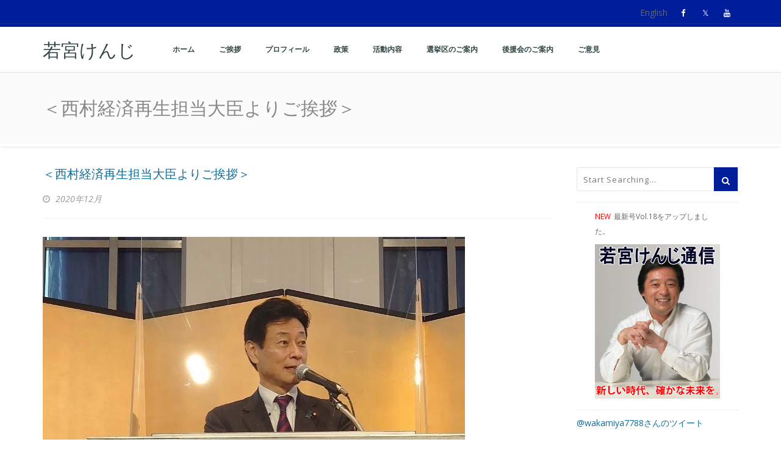

--- FILE ---
content_type: text/css
request_url: https://k-wakamiya.com/wp-content/themes/kyma/css/responsive.css?date=202010261656
body_size: 15670
content:
/*-------------------------------------------------------------
                   Pricing Table Responsive
-------------------------------------------------------------*/
@media only screen and (min-width: 1500px) {
    .hm-full-width .hm-pricing-list > li {
        padding: 2.5em 0;
    }
}

@media only screen and (min-width: 768px) {
    .hm-header {
        height: 160px;
        line-height: 280px;
    }

    .hm-header h1 {
        font-size: 3.6rem;
        font-weight: 300;
    }

    .hm-pricing-container {
        margin: 0 auto;
    }

    .hm-pricing-container.hm-full-width {
        width: 100%;
        max-width: none;
    }

    .hm-pricing-container.hm-full-width .hm-select {
        background: #323C47;
    }

    .hm-pricing-container.hm-full-width .hm-popular .hm-select {
        background: #323C47;
    }

    .hm-pricing-list {
        margin: 0;
    }

    .hm-pricing-list > li {
        margin-bottom: 0px;
        width: 33.3333333333%;
        float: left;
    }

    .hm-pricing-list > li::after {
        display: none;
    }

    .hm-pricing-list > li.hm-popular {
        box-shadow: inset 0 0 0 3px #e74c3c;
    }

    .hm-pricing-list > li.hm-popular::before {
        display: none;
    }

    .hm-pricing-list:after {
        content: "";
        display: table;
        clear: both;
    }

    .hm-pricing-container:not(.hm-full-width):not(.hm-has-margins) {
        margin-top: 60px;
    }

    .hm-pricing-container:not(.hm-full-width):not(.hm-has-margins) .hm-pricing-list > li.hm-popular {
        margin: -1.2em 0 0;
    }

    .hm-pricing-container:not(.hm-full-width):not(.hm-has-margins) .hm-pricing-list > li.hm-popular .hm-pricing-header {
        padding: 2.5em 0.9em 2.2em;
    }

    .hm-pricing-container:not(.hm-full-width):not(.hm-has-margins) .hm-pricing-list > li.hm-popular .hm-pricing-footer {
        padding-bottom: 3.1em;
    }

    .hm-has-margins .hm-pricing-list > li, .hm-has-margins .hm-pricing-list > li.hm-popular {
        box-shadow: none;
    }

    .content_section:not(.white_section) .hm-has-margins .hm-pricing-list > li.hm-popular {
        border: 1px solid #e4e4e4;
    }

    .hm-secondary-theme .hm-pricing-list > li {
        background: #1B222A;
    }

    .hm-secondary-theme .hm-pricing-list > li > header {
        background: rgba(0, 0, 0, 0.2);
    }

    .hm-secondary-theme .hm-pricing-list > li.hm-popular {
        background: #161D24;
        box-shadow: 0 0 0 3px #e74c3c inset;
    }

    .hm-secondary-theme .hm-pricing-header {
        color: #FFFFFF;
    }

    .hm-secondary-theme .hm-pricing-features li {
        color: #FFFFFF;
    }

    .hm-secondary-theme .hm-pricing-features li:nth-of-type(2n+1) {
        background: transparent;
    }

    .hm-secondary-theme .hm-popular .hm-select {
        background: #1ccdca;
    }

    .hm-pricing-list:nth-of-type(1)::before {
        display: none;
    }

    .hm-has-margins .hm-pricing-list > li {
        width: 32.3333333333%;
        float: left;
        margin-right: 1.5%;
        border-radius: 4px 4px 6px 6px;
    }

    .hm-has-margins .hm-pricing-list > li:last-of-type {
        margin-right: 0;
    }

    .hm-has-margins .hm-pricing-list > li::before {
        display: none;
    }

    .hm-has-margins .hm-pricing-footer {
        padding-bottom: 0;
    }

    .hm-has-margins .hm-select {
        display: block;
        padding: 1.1em 0;
        border-radius: 0 0 4px 4px;
    }

    .hm-popular .hm-pricing-wrapper > li::before {
        display: none;
    }

    .hm-popular .hm-pricing-header {
        color: #e74c3c;
        background: transparent;
    }

    .hm-popular .hm-pricing-features li {
        margin: 0 3px;
    }

    .hm-popular .hm-select {
        background: #273232;
    }

    .hm-pricing-header {
        height: auto;
        padding: 1.9em 0.9em 1.6em;
        pointer-events: auto;
        text-align: center;
        color: #324545;
        background: transparent;
    }

    .hm-pricing-header h2 {
        font-size: 1.8rem;
        letter-spacing: 2px;
    }

    .hm-value {
        font-size: 7rem;
        font-weight: 500;
    }

    .hm-currency, .hm-duration {
        color: rgba(23, 61, 80, 0.4);
    }

    .hm-popular .hm-currency, .hm-popular .hm-duration {
        color: #e74c3c;
    }

    .hm-secondary-theme .hm-currency, .hm-secondary-theme .hm-duration {
        color: #777;
    }

    .hm-secondary-theme .hm-popular .hm-currency, .hm-secondary-theme .hm-popular .hm-duration {
        color: #777;
    }

    .hm-currency {
        display: inline-block;
        margin-top: 10px;
        vertical-align: top;
        font-size: 2rem;
        font-weight: 700;
    }

    .hm-duration {
        font-size: 1.4rem;
    }

    .hm-pricing-body {
        overflow-x: visible;
    }

    .hm-pricing-features {
        width: auto;
    }

    .hm-pricing-features li {
        float: none;
        width: auto;
        padding: 1em;
    }

    .hm-pricing-features li:nth-of-type(2n+1) {
        background: rgba(23, 61, 80, 0.06);
    }

    .hm-pricing-features em {
        display: inline-block;
        margin-bottom: 0;
        font-style: normal;
    }

    .hm-has-margins .hm-popular .hm-pricing-features li, .hm-secondary-theme .hm-popular .hm-pricing-features li {
        margin: 0;
    }

    .hm-pricing-footer {
        position: relative;
        height: auto;
        padding: 1.8em 0;
        text-align: center;
    }

    .hm-pricing-footer::after {
        display: none;
    }

    .hm-select {
        position: static;
        display: inline-block;
        height: auto;
        padding: 1.1em 3em;
        color: #FFFFFF;
        border-radius: 2px;
        background: #1ccdca;
        font-size: 1.4rem;
        text-indent: 0;
        text-transform: uppercase;
        letter-spacing: 1px;
    }

    .no-touch .hm-select:hover {
        background: #273232;
        color: #fff;
    }

    .no-touch .hm-secondary-theme .hm-pricing-list > li .hm-select:hover {
        background: #1ccdca;
        color: #fff;
    }

    .no-touch .hm-secondary-theme .hm-popular .hm-select:hover {
        background: #18C4C1;
    }

    .no-touch .hm-popular .hm-select:hover {
        background: #1ccdca;
        color: #fff;
    }

    .hm-pricing-list > li.hm-popular + li::before {
        display: none;
    }
}

@media screen and (max-width: 32em) {
    .wobbly_slide h1, .wobbly_slide blockquote {
        font-size: 2em;
    }
}

/*-----------------------------------------------------------------[ Sliders Responsive ]-------*/
@media screen and (min-aspect-ratio: 1280/850) {
    .boxgallery .bg-img img {
        width: 200%;
        height: auto;
        display: block;
        max-width: 200%;
    }
}

@media only screen and (max-width: 1200px) {
    .boxgallery_con {
        min-height: 520px;
    }
}

@media only screen and (max-width: 1024px) {
    .boxgallery_con {
        min-height: 389px;
    }
}

@media only screen and (max-width: 768px) {
    .boxgallery_con {
        min-height: 450px;
    }

    .four_boxes_title {
        font-size: 18px;
    }

    .boxgallery_desc {
        width: 100%;
    }

    .four_boxes_desc {
        font-size: 20px;
        line-height: 1.3;
        padding-top: 10px;
    }

    .boxgallery_desc .four_boxes_block {
        padding: 25px 20px 20px;
    }

    .bogo-language-switcher > li > a {
        color: #001d9a;
    }

    .message-item {
        max-width: 200px;
    }

    .sm-show {
        display: inline;
    }

    .sm-hidden {
        display: none;
    }

    h3.title {
        padding: 0 12px;
    }

    .media-list-column {
        flex-direction: column;
    }

    .media-list-detail-button  {
        height: 20px;
    }

    .media-date {
        margin-bottom: 4px;
    }
}

@media only screen and (max-width: 480px) {
    .boxgallery_con {
        min-height: 350px;
    }

    .four_boxes_title {
        font-size: 15px;
        width: 90%;
    }

    .four_boxes_desc {
        font-size: 17px;
        line-height: 1.2;
        padding-top: 8px;
    }

    .boxgallery_desc .four_boxes_block {
        border-radius: 30px;
        -webkit-border-radius: 30px;
        -moz-border-radius: 30px;
        -o-border-radius: 30px;
        padding: 25px 15px 18px;
    }

    .hidden-phone {
        display: none;
    }

    .profile-name-kana {
        font-size: 1.8rem;
    }

    .message-item {
        max-width: 180px;
    }
}

@media screen and (max-width: 380px) {
    .boxgallery > nav span {
        width: 50px;
        height: 50px;
    }

    .profile-name {
        font-size: 2.8rem;
    }
    .profile-name-kana {
        font-size: 1.6rem;
    }
}

@media only screen and (max-width: 320px) {
    .four_boxes_title {
        font-size: 14px;
        padding: 12px 10px;
        width: 90%;
    }

    .four_boxes_desc {
        font-size: 14px;
    }

    .boxgallery_con {
        min-height: 250px;
    }

    .profile-name {
        font-size: 2.8rem;
    }
    .profile-name-kana {
        font-size: 1.4rem;
    }

}

/*------------*/
@media only screen and (max-width: 768px) {
    .normal_text_slider.client_say_slider .owl-next {
        right: 0;
    }

    .normal_text_slider.client_say_slider .owl-prev {
        left: 0;
    }
}

@media only screen and (max-width: 320px) {
    .shop_slider .owl-next {
        right: 0;
    }

    .shop_slider .owl-prev {
        left: 0;
    }
}

@media only screen and (max-width: 1024px) {
    .flex_in1 {
        font-size: 22px;
        margin-bottom: 10px;
    }

    .flex_in2 {
        font-size: 45px;
        line-height: 45px;
    }

    .flex_in3 {
        font-size: 30px;
        margin-bottom: 20px;
    }

    .flex_in_flex .flex-control-nav {
        top: -23px;
    }

    .bordered_btn_white {
        font-size: 14px;
        padding: 12px 15px;
    }
}

@media only screen and (max-width: 768px) {
    .flex_in_flex.flexslider {
        border-radius: 0;
        -moz-border-radius: 0;
        -webkit-border-radius: 0;
        -o-border-radius: 0;
        height: 100%;
        width: 100%;
    }

    .flex_in1 {
        font-size: 19px;
        margin-bottom: 7px;
    }

    .flex_in2 {
        font-size: 35px;
        line-height: 45px;
    }

    .flex_in3 {
        font-size: 25px;
        margin-bottom: 15px;
    }

    .flex_in_flex .flex-control-nav {
        top: 10px;
    }

    .bordered_btn_white {
        font-size: 14px;
        padding: 12px 15px;
    }

    .flex_style1 #flex_thumbs {
        padding: 0 40px;
        -moz-transform: translateX(0%) translateY(100%);
        -webkit-transform: translateX(0%) translateY(100%);
        -ms-transform: translateX(0%) translateY(100%);
        -o-transform: translateX(0%) translateY(100%);
        transform: translateX(0%) translateY(100%);
        width: 100%;
        margin-bottom: -9px;
    }

    .flex_style1 #flex_thumbs .flex_next, .flex_style1 #flex_thumbs .flex_previous {

        width: 31px;
    }

    .flex_style1 #flex_thumbs .flex_previous {
        left: 9px;
    }

    .flex_style1 #flex_thumbs .flex_next {
        right: 9px;
    }
}

@media only screen and (max-width: 480px) {
    .flex_in_flex.flexslider {
        padding: 23px 15px;
    }

    .flex_in_flex .flex-control-nav {
        top: 5px;
    }

    .flex_in1 {
        font-size: 15px;
        margin-bottom: 2px;
    }

    .flex_in2 {
        font-size: 22px;
        line-height: 29px;
    }

    .flex_in3 {
        font-size: 17px;
        margin-bottom: 9px;
    }

    .bordered_btn_white {
        border-width: 1px;
        font-size: 12px;
        padding: 6px 9px;
    }

    .flex_style1 #flex_carousel .flex_next, .flex_style1 #flex_carousel .flex_previous {
        height: 40px;
        width: 40px;
    }

    .flex_style1 #flex_carousel .flex_next {
        right: 8px;
    }

    .flex_style1 #flex_carousel .flex_previous {
        left: 8px;
    }

    .flex_style1 #flex_carousel .flex_next span span::before, .flex_style1 #flex_carousel .flex_previous span span::before {
        height: 4px;
        top: 4px;
        width: 4px;
    }

    .flex_style1 #flex_carousel .flex_next span span::before {
        left: -4px;
    }

    .flex_style1 #flex_carousel .flex_next span span::after {
        left: -4px;
    }

    .flex_style1 #flex_carousel .flex_next span span::after, .flex_style1 #flex_carousel .flex_previous span span::after {
        height: 4px;
        top: -4px;
        width: 4px;
    }

    .flex_style1 #flex_carousel .flex_next span span, .flex_style1 #flex_carousel .flex_previous span span {
        height: 4px;
        width: 4px;
    }

    .flex-control-paging li a {
        height: 9px;
        width: 9px;
    }

    .flex-control-nav li {
        margin: 0 3px;
    }
}

@media only screen and (max-width: 320px) {
    .flex_in_flex.flexslider {
        padding: 20px 0px;
    }

    .flex_in1 {
        font-size: 13px;
        margin-bottom: 0px;
    }

    .flex_in2 {
        font-size: 18px;
        line-height: 25px;
    }

    .flex_in3 {
        font-size: 14px;
        margin-bottom: 0px;
    }

    .bordered_btn_white {
        border: none;
        font-size: 10px;
        padding: 4px 6px;
    }

    .flex-control-paging li a {
        height: 7px;
        width: 7px;
    }

    .flex_in_flex .flex-control-nav {
        top: 0px;
    }
}

@media only screen and (max-width: 1024px) {
    .owl_text_a > span {
        font-size: 14px;
        padding: 12px 50px 11px 17px;
    }

    .owl_text_a a {
        font-size: 22px;
        line-height: 45px;
        padding: 0 3px;
    }

    .owl_text_b > span {
        font-size: 24px;
        padding: 12px 16px;
    }

    .owl_text_c > span {
        font-size: 17px;
        line-height: 26px;
        padding: 9px 16px;
    }

    #kyma_owl_slider .btn_a {
        margin: 35px 0 0;
    }

    .wobbly_desc {
        font-size: 150%;
        max-width: 600px;
    }
}

@media only screen and (max-width: 768px) {
    .wobbly_desc {
        font-size: 130%;
        max-width: 500px;
    }

    .bordered_btn_white {
        font-size: 13px;
        padding: 10px 13px;
    }

    .normal_text_slider:not(.client_say_slider) {
        padding: 0 15px;
    }

    .normal_text_slider .owl-next {
        right: 15px;
        top: 0;
    }

    .normal_text_slider .owl-prev {
        left: -15px;
        top: 0;
    }

    .normal_text_slider .owl-buttons {
        top: -40px;
    }

    .owl_text_b > span {
        font-size: 16px;
        padding: 6px 12px;
    }

    .owl_text_c > span {
        font-size: 13px;
        line-height: 22px;
        padding: 5px 12px;
    }

    .owl_text_a > span {
        font-size: 12px;
        padding: 7px 37px 7px 12px;
    }

    .owl_text_a a {
        font-size: 16px;
        line-height: 34px;
        padding: 0 4px;
    }

    #kyma_owl_slider .btn_a {
        margin: 8px 0 0;
        font-size: 12px;
    }

    #kyma_owl_slider .btn_a > span > span {
        left: 40px;
    }

    #kyma_owl_slider .btn_a > span {
        padding-right: 30px;
    }

    #kyma_owl_slider .btn_a i.in_left, #kyma_owl_slider .btn_a i.in_right {
        font-size: 12px;
        line-height: 35px;
        width: 30px;
    }

    #kyma_owl_slider .btn_a > span > span {
        left: 30px;
        padding: 7px 9px;
    }

    #kyma_owl_slider .btn_a i.in_right {
        right: -30px;
    }
}

@media only screen and (max-width: 480px) {
    .owl_text_c {
        display: none;
    }

    .owl_text_b > span {
        font-size: 15px;
        padding: 5px 10px;
    }

    .owl_text_a > span {
        font-size: 12px;
        padding: 5px 34px 5px 10px;
    }

    .owl_text_a a {
        font-size: 16px;
        line-height: 29px;
        padding: 0 3px;
    }

    #kyma_owl_slider .owl-prev, #kyma_owl_slider .owl-next {
        height: 40px;
        top: -21px;
        width: 40px;
    }

    #kyma_owl_slider .kyma_owl_n > span::after {
        height: 4px;
        left: -4px;
        top: -4px;
        width: 4px;
    }

    #kyma_owl_slider .kyma_owl_n > span {
        left: 17px;
        top: 15px;
    }

    #kyma_owl_slider .kyma_owl_p > span, #kyma_owl_slider .kyma_owl_n > span {
        height: 4px;
        width: 4px;
    }

    #kyma_owl_slider .kyma_owl_n > span::before {
        height: 4px;
        left: -4px;
        top: 4px;
        width: 4px;
    }

    #kyma_owl_slider .kyma_owl_p > span::before {
        height: 4px;
        right: -4px;
        top: 4px;
        width: 4px;
    }

    #kyma_owl_slider .kyma_owl_p > span::after {
        height: 4px;
        right: -4px;
        top: -4px;
        width: 4px;
    }

    #kyma_owl_slider .kyma_owl_p > span {
        left: 12px;
        top: 15px;
    }
}

@media only screen and (max-width: 320px) {
    .owl_slider_con .owl_text_d {
        display: none;
    }

    .owl_text_b > span {
        font-size: 14px;
    }
}

@media only screen and (min-width: 992px) {
    .dark.header_on_side:not(.light_header) #navy {
        background: rgba(0, 0, 0, 0);
    }

    .dark.header_on_side:not(.light_header) #main_nav #nav_menu:before {
        background: none;
    }

    .dark.header_on_side:not(.light_header) #navy li a {
        border-bottom-color: rgba(255, 255, 255, 0.05);
    }

    .dark.header_on_side:not(.light_header) #navy {
        border-top-color: rgba(255, 255, 255, 0.05);
    }
}

/*-------------------------------------------------------------
                    Responsive
-------------------------------------------------------------*/
@media screen and (-webkit-min-device-pixel-ratio: 0) {
    .bg_fixed {
        background-attachment: scroll;
    }
}

@media only screen and (min-width: 480px) {
    .visible-phone {
        display: none;
    }
}

@media only screen and (min-width: 640px) {
    .content, .container, #navy li:not(.tab_menu_con):not(.image_menu_slide), .site_boxed #main_wrapper {
        max-width: 625px;
    }
}

@media only screen and (min-width: 768px) {
    .mobile_lang_swicher {
        display: none;
    }
    .content, .container, #navy li:not(.tab_menu_con):not(.image_menu_slide), .site_boxed #main_wrapper {
        max-width: 750px;
    }
}

@media only screen and (min-width: 992px) {
    /*------------------------------------------------[ Side Menu ]--------*/
    .header_on_side #navy > li:last-child > a {
        border-bottom: none;
    }

    .header_on_side #navy .tab_menu .tab_menu_item.active > a {
        background: #f5f5f5;
        color: #666;
    }

    .header_on_side #navy .tab_menu .tab_menu_item.active > a i, .header_on_side #navy .tab_menu .tab_menu_item.active > a:hover i {
        color: #aaa;
    }

    .side_header_social {
        float: left;
        padding: 30px 20px;
        width: 270px;
    }

    .header_on_side #main_nav {
        float: none;
    }

    .header_on_side #navy .owl-carousel:after, .header_on_side #navy .image_menu_slide > .owl-wrapper-outer:after {
        display: none;
    }

    .header_on_side #navy > li > a > span.parent_arrow.normal_menu_arrow {
        display: block;
    }

    .header_on_side #navy li.normal_menu ul:after, .header_on_side #navy li.has_mega_menu > ul:after, .header_on_side #navy ul li:not(.image_menu_slide) a:after {
        background: none;
    }

    .header_on_side #navy ul li.normal_menu ul {
        left: 0;
        top: 0;
    }

    .header_on_side #navy ul.mega_menu .mega_menu_in {
        padding-left: 0px;
    }

    .header_on_side #navy ul.mega_menu {
        left: 0;
    }

    .header_on_side #navy ul {
        background: none;
        border: none;
        margin: 0;
        padding: 0;
        position: relative;
        width: 100%;
    }

    .header_on_side #navy {
        background: #fff;
        left: 0;
        position: relative;
        top: 0;
        width: 100%;
        border-top: 1px solid #eeeeee;
    }

    .header_on_side #navy li {
        float: none;
        margin: 0 auto;
        padding: 0 !important;
        position: relative;
        width: 100%;
    }

    .header_on_side #navy > li > a {
        color: #888;
    }

    .header_on_side #navy > li.current_page_item > a, .header_on_side #navy > li > a:hover, .header_on_side #navy > li.opened_menu > a {
        color: #1ccdca;
    }

    .header_on_side #navy > li > a > span {
        padding: 12px 0;
    }

    .header_on_side #navy > li > a:after {
        display: none;
    }

    .header_on_side #navy li a {
        border-bottom: 1px solid #eee;
    }

    .header_on_side #navy > li > a > span.normal_menu_arrow {
        display: block;
        padding: 0px !important;
    }

    .header_on_side #navy > li.opened_menu > a span.normal_menu_arrow:after {
        transform: scale(0);
        -moz-transform: scale(0);
        -webkit-transform: scale(0);
        -o-transform: scale(0);
    }

    .header_on_side #navy > li.opened_menu.has_mega_menu > a > span:after, .header_on_side #navy li.normal_menu li.opened_menu > a > span.normal_menu_arrow, .header_on_side #navy li.has_tab_menu.opened_menu > a > span:after {
        right: 0;
        transform: rotate(90deg) translateX(2px);
        -moz-transform: rotate(90deg) translateX(2px);
        -webkit-transform: rotate(90deg) translateX(2px);
        -o-transform: rotate(90deg) translateX(2px);
    }

    .header_on_side #navy ul li.tab_menu_item.active .mega_arrow {
        transform: rotate(90deg) translateX(2px);
        -moz-transform: rotate(90deg) translateX(2px);
        -webkit-transform: rotate(90deg) translateX(2px);
        -o-transform: rotate(90deg) translateX(2px);
    }

    .header_on_side #navy ul li.normal_menu ul {
        padding-left: 15px;
    }

    .header_on_side #navy ul.mega_menu {
        position: relative;
    }

    .header_on_side #navy ul.mega_menu > li, .header_on_side #navy .tab_menu_list > li > ul > li {
        border-right: none;
        width: 100%;
    }

    .header_on_side #navy > li > a > span.normal_menu_arrow {
        background: #aaa;
        height: 1px;
        position: absolute;
        right: 0px;
        top: 50%;
        width: 9px;
    }

    .header_on_side #navy > li > a > span.normal_menu_arrow:after {
        background: #aaa;
        content: "";
        display: block;
        height: 9px;
        left: 4px;
        position: absolute;
        top: -4px;
        width: 1px;
    }

    .header_on_side #navy ul.mega_menu > li > a:before {
        background-image: url("images/m_d_arrow.png");
        width: 9px;
    }

    .header_on_side #navy ul li .normal_menu_arrow, .header_on_side #navy > li > a > span.normal_menu_arrow {
        right: 0px;
    }

    .header_on_side #navy ul li:last-child a, .header_on_side #navy ul.mega_menu li a {
        border-bottom: 1px solid #eee;
    }

    .header_on_side #navy ul.mega_menu > li a {
        padding: 0 20px 0 28px;
    }

    .header_on_side #navy ul.mega_menu li a:before {
        left: 13px;
        top: 16px;
    }

    .header_on_side #navy ul.mega_menu li.go-back > a:before {
        left: 10px;
    }

    .header_on_side #navy ul li .mega_arrow {
        right: 15px;
    }

    .header_on_side #navy .tab_menu .tab_menu_list > li > ul {
        width: 100%;
    }

    .header_on_side #navy .tab_menu_item ul {
        padding-left: 0px;
    }

    .header_on_side #navy li.has_mega_menu > a > span:after, .header_on_side #navy li.has_tab_menu > a > span:after {
        background-image: url("images/m_d_arrow.png");
        background-repeat: no-repeat;
        content: "";
        display: block;
        height: 9px;
        position: absolute;
        right: 0px;
        top: 17px;
        width: 9px;
        transition: all 0.4s ease 0s;
        -moz-transition: all 0.4s ease 0s;
        -webkit-transition: all 0.4s ease 0s;
    }

    .header_on_side #navy .tab_menu .tab_menu_list {
        width: 100%;
        padding: 0;
        border-right: 0 none;
    }

    .header_on_side #navy .tab_menu_item a {
        padding: 0 15px;
    }

    .header_on_side #navy .tab_menu_item a .parent_arrow {
        right: 15px;
    }

    .header_on_side #navy .tab_menu .tab_menu_list > li > ul {
        left: 0;
        position: relative;
    }

    .header_on_side #navy .tab_menu {
        left: 0;
    }

    /*-------[ End Side Menu ]--------*/
    .icon_boxes_con > .col-md-3:nth-child(4n+1), .icon_boxes_con > .col-md-4:nth-child(3n+1), .icon_boxes_con > .col-md-6:nth-child(2n+1), .rows_container > .col-md-3:nth-child(4n+1), .rows_container > .col-md-4:nth-child(3n+1), .rows_container > .col-md-6:nth-child(2n+1) {
        clear: left;
    }

    .site_boxed.header_on_side .icon_boxes_con > .col-md-3:nth-child(4n+1), .site_boxed.header_on_side .icon_boxes_con > .col-md-4:nth-child(3n+1), .site_boxed.header_on_side .icon_boxes_con > .col-md-6:nth-child(2n+1), .site_boxed.header_on_side .rows_container > .col-md-3:nth-child(4n+1), .site_boxed.header_on_side .rows_container > .col-md-4:nth-child(3n+1), .site_boxed.header_on_side .rows_container > .col-md-6:nth-child(2n+1) {
        clear: none;
    }

    .site_boxed.header_on_side .icon_boxes_con > .col-md-3:nth-child(2n+1), .site_boxed.header_on_side .icon_boxes_con > .col-md-4:nth-child(2n+1), .site_boxed.header_on_side .icon_boxes_con > .col-md-6:nth-child(2n+1), .site_boxed.header_on_side .rows_container > .col-md-3:nth-child(2n+1), .site_boxed.header_on_side .rows_container > .col-md-4:nth-child(2n+1), .site_boxed.header_on_side .rows_container > .col-md-6:nth-child(2n+1) {
        clear: left;
    }

    /*-------------------------------------------------------------
                        Transparent Menu
        -------------------------------------------------------------*/
    .transparent_header #site_header + section:after, .transparent_header #site_header + div:after {
        background: url(images/dark_grid.png) repeat-x;
        content: "";
        height: 300px;
        position: absolute;
        top: 0;
        left: 0;
        width: 100%;
        z-index: 1;
    }

    .transparent_header.light_header #site_header + section:after, .transparent_header.light_header #site_header + div:after {
        background: url(images/light_grid.png) repeat-x;
        content: "";
        height: 300px;
        position: absolute;
        top: 0;
        left: 0;
        width: 100%;
        z-index: 1;
    }

    #main_nav {
        float: left;
    }

    #main_nav.f_right {
        float: right;
    }

    /*-------------------------------------------------------------
                        Menu Button Mode
        -------------------------------------------------------------*/
    .menu_button_mode:not(.header_on_side) #navy > li {
        padding: 18px 0px;
    }

    .menu_button_mode:not(.header_on_side) #navy > li > a {
        padding: 10px 15px;
        margin-right: 10px;
    }

    .menu_button_mode:not(.header_on_side) #navy > li > a:after {
        display: none;
    }

    .menu_button_mode:not(.header_on_side) #navy > li:last-child > a {
        margin-right: 0px;
    }

    .menu_button_mode:not(.header_on_side) #navy > li.current_page_item > a, .menu_button_mode:not(.header_on_side) #navy > li.current_page_item:hover > a {
        background: #1ccdca;
        color: #324545;
    }

    .menu_button_mode:not(.header_on_side) #navy > li > a > span {
        padding: 0;
    }

    #navy > li > ul {
        top: 100%;
    }

    .header_on_side:not(.light_header):not(.dark) #logo .logo_dark {
        opacity: 1;
    }

    .header_on_side:not(.light_header):not(.dark) #logo .logo_light {
        opacity: 0;
    }

    .header_on_side #navy {
        display: block;
    }

    .header_on_side #navy .img_menu_i {
        padding: 20px 0;
    }

    .header_on_side #navy .img_menu_i > a {
        border-bottom: none !important;
    }

    .header_on_side .hm_filter_wrapper {
        padding-right: 30px;
        padding-left: 30px;
    }

    .header_on_side .container {
        width: auto;
        padding-right: 30px;
        padding-left: 30px;
    }

    .header_on_side .content {
        width: auto;
        padding-right: 45px;
        padding-left: 45px;
    }

    .header_on_side .content .hm_filter_wrapper {
        padding-right: 0px;
        padding-left: 0px;
    }

    .header_on_side .content.no_padding {
        padding-right: 30px;
        padding-left: 30px;
    }

    .header_on_side #side_heder .content {
        padding-right: 20px;
        padding-left: 20px;
    }

    .header_on_side #main_nav.has_mobile_menu {
        float: none;
        padding: 0;
        position: relative;
    }

    .header_on_side #main_wrapper {
        padding-left: 270px;
        width: auto;
    }

    .header_on_side:not(.site_boxed) #side_heder {
        border-right: 1px solid #e4e4e4;
    }

    .header_on_side #logo {
        float: none;
        margin: 25px 0;
    }

    .header_on_side #side_heder {
        position: static;
        height: 100%;
        left: 0;
        overflow: hidden;
        position: fixed;
        top: 1px;
        width: 270px;
    }

    .header_on_side #side_heder_in {
        position: relative;
        height: 100%;
        width: 287px;
        overflow-y: auto;
        overflow-x: hidden;
    }

    .header_on_side #navigation_bar {
        width: 270px;
        background: none;
    }

    .site_boxed.header_on_side #side_heder {
        left: auto;
        margin-left: -270px;
        margin-top: 30px;
    }

    .site_boxed.header_on_side #side_heder.start_side_offset {
        margin-top: 0;
        padding-top: 13px;
    }

    .site_boxed.header_on_side .start_side_offset #logo {
        margin-top: 0;
    }

    .site_boxed.header_on_side #preloader {
        margin-top: -30px;
    }

    .site_boxed.header_on_side .col-md-3, .site_boxed.header_on_side .col-md-4 {
        width: 50%;
    }

    .site_boxed.header_on_side .feature_icon_slide .col-md-4 {
        width: 33.33333%;
    }

    .site_boxed.header_on_side .col-md-6 {
        width: 100%;
        float: none;
    }

    .site_boxed.header_on_side .has_col_img.on_desktop > img {
        clear: both;
        display: block;
        margin: 0 auto;
        max-width: 100%;
        position: relative;
    }

    .site_boxed.header_on_side .counter_b {
        margin-bottom: -70px;
    }

    .site_boxed.header_on_side .counter_b .col-md-3 {
        margin-bottom: 70px;
    }

    .site_boxed.header_on_side #main_wrapper {
        margin: 30px auto 0;
        max-width: 992px;
        padding-left: 270px;
        padding-top: 7px;
        position: relative;
        border-top: 1px solid #E7E7E7;
    }

    .site_boxed.header_on_side .topbar {
        margin-top: -7px;
        border-left: 1px solid #E7E7E7;
    }

    .site_boxed.header_on_side.light_header .topbar:not(.topbar_colored) {
        background: #fff;
    }

    .site_boxed.header_on_side .filter_item_block {
        width: 50%;
    }

    .site_boxed.header_on_side #footer .col-md-3 {
        margin-bottom: 60px;
    }

    .site_boxed.header_on_side #footer > .container {
        margin-bottom: -60px;
    }

    .site_boxed.header_on_side .footer_copyright .col-md-6 {
        line-height: 30px;
        text-align: center;
    }

    .site_boxed.header_on_side .footer_copyright .col-md-6 .footer_menu {
        float: none;
    }

    .site_boxed.header_on_side .plan_col.plan_column1 {
        margin-bottom: 40px;
    }

    .site_boxed.header_on_side #main_wrapper:after {
        content: "";
        background: #e7e7e7;
        width: 1px;
        height: 100%;
        top: 0;
        position: absolute;
        left: 270px;
    }

    .site_boxed.header_on_side .container {
        padding-left: 10px;
        padding-right: 10px;
    }

    .site_boxed.header_on_side .content {
        padding-left: 30px;
        padding-right: 30px;
    }

    .site_boxed.header_on_side .content.no_padding {
        padding-left: 15px;
        padding-right: 15px;
    }

    .site_boxed.header_on_side .hm_filter_wrapper {
        padding: 0 15px;
    }

    .site_boxed.header_on_side .hm_filter_wrapper.masonry_grid_posts {
        padding: 0;
    }

    .site_boxed.header_on_side .shop_slider {
        padding-left: 0px;
        padding-right: 0px;
    }

    .site_boxed.header_on_side #options .sort_list {
        margin-right: 6px;
    }

    .transparent_header #navigation_bar-sticky-wrapper:not(.sticky_menu) #navigation_bar {
        background: none;
        border-bottom: 1px solid rgba(255, 255, 255, 0.1);
    }

    .transparent_header.light_header #navigation_bar-sticky-wrapper:not(.sticky_menu) #navigation_bar {
        border-bottom: 1px solid rgba(0, 0, 0, 0.1);
    }

    .transparent_header #site_header {
        position: absolute;
        width: 100%;
    }

    .transparent_header:not(.light_header) .top_search_con, .transparent_header:not(.light_header) .top_add_card {
        background: none;
        border-color: rgba(255, 255, 255, 0.15);
    }

    .transparent_header:not(.light_header) .top_search_con input[type="text"] {
        color: #eee;
    }

    .transparent_header.light_header #navigation_bar-sticky-wrapper:not(.sticky_menu) .top_search_con, .transparent_header.light_header #navigation_bar-sticky-wrapper:not(.sticky_menu) .top_add_card {
        background: #fff;
        border-color: rgba(0, 0, 0, 0.15);
    }

    .transparent_header.light_header #navigation_bar-sticky-wrapper:not(.sticky_menu) .top_add_card > span {
        border-color: rgba(0, 0, 0, 0.2);
    }

    .content, .container, .site_boxed #main_wrapper {
        max-width: 970px;
    }
}

@media only screen and (min-width: 1200px) {
    .content, .container, .site_boxed #main_wrapper {
        max-width: 1170px;
    }
}

@media only screen and (max-width: 1170px) {
    .languages-select, .top_details > span, .top_details > div {
        margin-right: 35px;
    }

    .four_blocks .filter_item_block {
        width: 33.3333%;
    }

    .project_text_nav .expand_img, .project_text_nav .detail_link, .hoverdir_meta .expand_img, .hoverdir_meta .detail_link {
        font-size: 12px;
        margin-bottom: 7px;
        padding: 7px 10px;
    }

    .f1_card .social_media > a:not(:last-child) {
        margin-right: 4px;
    }

    .f1_card .social_media {
        overflow-x: scroll;
        white-space: nowrap;
    }
}

@media only screen and (min-width: 1024px) {
    .site_boxed.header_on_side #main_wrapper {
        max-width: 1170px;
    }

    .hm_go_top {
        bottom: 20px;
        height: 43px;
        right: 20px;
        width: 43px;
    }
}

@media only screen and (max-width: 1024px) {
    .counter {
        margin-bottom: 50px;
    }

    #top_cart + .top_search + #main_nav .nav_trigger {
        right: 107px;
    }

    .my_col_third {
        width: 50%;
    }

    .row_spacer {
        padding-bottom: 70px;
        padding-top: 70px;
    }

    .team-col {
        width: 100%;
    }

    .team-col-1 {
        width: 30%;
    }

    .team-col-2 {
        width: 70%;
    }

    .team_block3 .person_desc {
        margin-bottom: 11px;
    }

    .content:not(.no_padding) .col-md-3:nth-child(2n+1) {
        padding-left: 0;
    }

    .content:not(.no_padding) .col-md-3:nth-child(2n) {
        padding-right: 0;
    }

    .rows_container > div:not(:last-child):not(.team-col), .magnific-gallery > div {
        padding-bottom: 20px;
    }

    .top_details > span:last-child {
        margin-right: 0;
    }

    .top_details > span, .top_details > div {
        margin-right: 25px;
    }

    .hm_new_title_con {
        width: 64px;
    }

    .hm_new_title_con h4 span {
        display: none;
    }

    .hm_new_bar {
        padding-left: 60px;
    }

    .vid_con > img {
        width: 100%;
    }

    #sidebar {
        border-top: 1px solid #DDDDDD;
        padding-top: 25px;
    }

    .four_blocks .filter_item_block {
        width: 50%;
    }

    .footer_menu {
        float: none;
        text-align: center;
    }

    .footer_copy_text {
        display: block;
        padding-bottom: 12px;
        text-align: center;
    }

    #footer .footer_copyright {
        padding: 20px 0;
    }

    .hm_filter_wrapper_con.timeline .filter_item_block:nth-child(2n) {
        padding-left: 35px;
    }

    .hm_filter_wrapper_con.timeline .filter_item_block:nth-child(2n+1) {
        padding-right: 35px;
    }

    .timeline_post_format {
        border: 2px solid #1ccdca;
        height: 45px;
        line-height: 45px;
        top: 7px;
        width: 45px;
    }

    .hm_filter_wrapper_con.timeline .filter_item_block:nth-child(2n+1) .timeline_post_format {
        right: -59px;
    }

    .hm_filter_wrapper_con.timeline .filter_item_block:nth-child(2n) .timeline_post_format {
        left: -59px;
    }

    .main_button.large_btn {
        padding: 14px 18px 16px;
    }

    .main_button {
        padding: 9px 13px;
    }

    .btn_a.large_btn > span > span {
        left: 56px;
        padding: 13px 14px 15px;
    }

    .btn_a.large_btn i.in_left, .btn_a.large_btn i.in_right {
        line-height: 55px;
        width: 55px;
    }

    .btn_a.large_btn > span {
        padding-right: 55px;
    }

    .btn_a i.in_right {
        right: -55px;
    }

    .section_icon {
        top: -35px;
    }

    .section_icon i {
        height: 70px;
        line-height: 70px;
        width: 70px;
    }

    .description4 {
        width: 80%;
    }

    .feature_icon_slider .col-md-4 {
        width: 33.3333%;
        padding: 0;
    }

    .feature_icon .item h5 .title {
        font-size: 18px;
        margin-top: 15px;
    }

    .feature_icon_slider .col-md-4:nth-child(2n) {
        padding: 0 15px;
    }

    .feature_icon .item h5 .icon span {
        height: 48px;
        line-height: 48px;
        width: 48px;
    }

    .feature_icon .item h5 .icon {
        height: 50px;
        margin-right: 12px;
        width: 50px;
    }

    .feature_icon .item h5 {
        margin-bottom: 8px;
    }

    .feature_icon.on_right .item h5 .icon {
        margin-left: 12px;
    }

    .feature_icon .item > span {
        font-size: 13px;
        line-height: 22px;
    }

    .col-md-12 > .content_thumbs_gall {
        margin-bottom: 0;
    }

    .content_thumbs_gall {
        margin-bottom: 0;
    }

    .icon_boxes_con.style1 .service_box {
        margin-bottom: 80px;
    }

    .icon_boxes_con .col-md-4 {
        width: 50%;
    }

    .bordered_content.with_text {
        margin: 0;
    }

    .page_title.has_bg_image.member_header {
        padding: 100px 0 105px;
    }

    .contact_details_row:last-child {
        margin-bottom: 30px;
    }

    .five_portos .filter_item_block {
        width: 25%;
    }

    .filter_item_block.width2, .five_portos .filter_item_block.width2 {
        width: 50%;
    }

    .porto_nums {
        display: block;
        margin-top: 7px;
        float: none;
    }

    .products_filter li {
        width: 50%;
    }

    .four_boxes_title {
        width: 70%;
    }

    .four_boxes_desc {
        font-size: 23px;
        line-height: 1.2;
    }

    .top_details .title {
        display: none;
    }

    .half_full_con ul.list1 li {
        width: 100%;
    }

    /* Wktshushin */
    .content:not(.no_padding) .wktsushin-section .col-md-3:nth-child(2n+1) {
        padding-right: 15px;
        padding-left: 15px;
    }

    .content:not(.no_padding) .wktsushin-section .col-md-3:nth-child(2n) {
        padding-right: 15px;
        padding-left: 15px;
    }

}

/* end 1024 */
@media only screen and (max-width: 992px) {
    /*------------------------------------------------[ Mobile Menu ]--------*/
    .top_search .top_search_con {
        background: #fff !important;
        border-color: #e4e4e4 !important;
    }

    #navigation_bar {
        min-height: 76px;
    }

    #navy .tab_menu .tab_menu_item.active > a {
        background: #f5f5f5;
        color: #666;
    }

    #navy .tab_menu .tab_menu_item.active > a i, #navy .tab_menu .tab_menu_item.active > a:hover i {
        color: #aaa;
    }

    #navy ul li.tab_menu_item.active .mega_arrow {
        background-image: url("images/m_d_arrow.png");
    }

    #navy, #navy .owl-carousel:after, #navy .image_menu_slide > .owl-wrapper-outer:after {
        display: none;
    }

    #navy > li > a > span.parent_arrow.normal_menu_arrow {
        display: block;
    }

    #main_nav.has_mobile_menu {
        float: none;
        padding: 75px 0 0 0;
        position: relative;
    }

    #navy li.normal_menu ul:after, #navy li.has_mega_menu > ul:after, #navy ul li:not(.image_menu_slide) a:after {
        background: none;
    }

    #navy ul li.normal_menu ul {
        left: 0;
        top: 0;
    }

    #navy ul.mega_menu .mega_menu_in {
        padding-left: 15px;
    }

    #navy ul.mega_menu {
        left: 0;
    }

    #navy ul {
        background: none;
        border: none;
        margin: 0;
        padding: 0;
        position: relative;
        width: 100%;
    }

    #main_nav.has_mobile_menu #nav_menu:before {
        background: #fff;
        content: "";
        height: 100%;
        left: 50%;
        position: absolute;
        top: 0;
        transform: translateX(-50%);
        -moz-transform: translateX(-50%);
        -webkit-transform: translateX(-50%);
        -o-transform: translateX(-50%);
        -ms-transform: translateX(-50%);
        width: 100000px;
    }

    .mobile_menu_trigger {
        display: inline-block;
        height: 0;
        position: absolute;
        right: 0;
        top: 38px;
    }

    #navy {
        background: #fff;
        left: 0;
        position: relative;
        top: 0;
        width: 100%;
        border-top: 1px solid #eeeeee;
    }

    #navy li {
        float: none;
        margin: 0 auto;
        padding: 0 !important;
        position: relative;
        width: 100%;
    }

    #navy > li > a {
        color: #888;
    }

    #navy > li.current_page_item > a, #navy > li > a:hover, #navy > li.opened_menu > a {
        color: #1ccdca;
    }

    #navy > li > a > span {
        padding: 12px 0;
    }

    #navy > li > a:after {
        display: none;
    }

    #navy li a {
        border-bottom: 1px solid #eee;
    }

    #navy > li > a > span.normal_menu_arrow {
        display: block;
        padding: 0px !important;
    }

    #navy > li.opened_menu > a span.normal_menu_arrow:after {
        transform: scale(0);
        -moz-transform: scale(0);
        -webkit-transform: scale(0);
        -o-transform: scale(0);
    }

    #navy > li.opened_menu.has_mega_menu > a > span:after, #navy li.normal_menu li.opened_menu > a > span.normal_menu_arrow, #navy li.has_tab_menu.opened_menu > a > span:after {
        right: 0;
        transform: rotate(90deg) translateX(2px);
        -moz-transform: rotate(90deg) translateX(2px);
        -webkit-transform: rotate(90deg) translateX(2px);
        -o-transform: rotate(90deg) translateX(2px);
    }

    #navy ul li.tab_menu_item.active .mega_arrow {
        transform: rotate(90deg) translateX(2px);
        -moz-transform: rotate(90deg) translateX(2px);
        -webkit-transform: rotate(90deg) translateX(2px);
        -o-transform: rotate(90deg) translateX(2px);
    }

    #navy ul li.normal_menu ul {
        padding-left: 15px;
    }

    #navy ul.mega_menu {
        position: relative;
    }

    #navy ul.mega_menu > li, #navy .tab_menu_list > li > ul > li {
        border-right: none;
        width: 100% !important;
    }

    #navy > li > a > span.normal_menu_arrow {
        background: #aaa;
        height: 1px;
        position: absolute;
        right: 0px;
        top: 50%;
        width: 9px;
    }

    #navy > li > a > span.normal_menu_arrow:after {
        background: #aaa;
        content: "";
        display: block;
        height: 9px;
        left: 4px;
        position: absolute;
        top: -4px;
        width: 1px;
    }

    #navy ul.mega_menu > li > a:before {
        background-image: url("images/m_d_arrow.png");
        width: 9px;
    }

    #navy ul li .normal_menu_arrow, #navy > li > a > span.normal_menu_arrow {
        right: 0px;
    }

    #navy ul li:last-child a, #navy ul.mega_menu li a {
        border-bottom: 1px solid #eee;
    }

    #navy ul.mega_menu > li a {
        padding: 0 20px 0 28px;
    }

    #navy ul.mega_menu li a:before {
        left: 13px;
        top: 16px;
    }

    #navy ul.mega_menu li.go-back > a:before {
        left: 10px;
    }

    #navy ul li .mega_arrow {
        right: 15px;
    }

    #navy .tab_menu .tab_menu_list > li > ul {
        width: 100%;
    }

    #navy .tab_menu_item ul {
        padding-left: 15px;
    }

    #navy li.has_mega_menu > a > span:after, #navy li.has_tab_menu > a > span:after {
        background-image: url("images/m_d_arrow.png");
        background-repeat: no-repeat;
        content: "";
        display: block;
        height: 9px;
        position: absolute;
        right: 0px;
        top: 17px;
        width: 9px;
        transition: all 0.4s ease 0s;
        -moz-transition: all 0.4s ease 0s;
        -webkit-transition: all 0.4s ease 0s;
    }

    #navy .tab_menu .tab_menu_list {
        width: 100%;
        padding: 0;
        border-right: 0 none;
    }

    #navy .tab_menu_item a {
        padding: 0 15px;
    }

    #navy .tab_menu_item a .parent_arrow {
        right: 15px;
    }

    #navy .tab_menu .tab_menu_list > li > ul {
        left: 0;
        position: relative;
    }

    #navy .tab_menu {
        left: 0;
    }

    /*-------[ End Mobile Menu ]--------*/
    .side_header_social {
        display: none;
    }

    .top_add_card > span {
        border: 1px solid #e2e2e2;
    }

    #navigation_bar, .topbar {
        /*border-bottom: 1px solid #E4E4E4;*/
    }

    .top_add_card:hover, .active .top_add_card, .active .top_add_card > span {
        color: #1ccdca;
    }

    .top_add_card {
        border-color: #e4e4e4;
    }

    .top_search_con {
        background: #fff;
        border-color: #e4e4e4;
    }

    #logo .logo_light {
        opacity: 0;
    }

    body #logo .logo_dark {
        opacity: 1;
    }

    .latest_word {
        display: none;
    }

    .icon_boxes_con > .col-md-3:nth-child(2n+1), .icon_boxes_con > .col-md-4:nth-child(2n+1), .rows_container > .col-md-3:nth-child(2n+1), .rows_container > .col-md-4:nth-child(2n+1) {
        clear: both;
    }

    .col-md-4, .col-md-3 {
        width: 50%;
        float: left;
    }

    .content:not(.no_padding) .col-md-4, .content:not(.no_padding) .col-md-5, .content:not(.no_padding) .col-md-6, .content:not(.no_padding) .col-md-7, .content:not(.no_padding) .col-md-8, .content:not(.no_padding) .col-md-9, .content:not(.no_padding) .col-md-10, .content:not(.no_padding) .col-md-11, .content:not(.no_padding) .col-md-12 {
        padding-left: 0;
        padding-right: 0;
    }

    .footer_row:last-child {
        padding-bottom: 40px;
    }

    .flickr_badge_image img {
        width: 100%;
    }

    #footer .row_spacer {
        padding-bottom: 50px;
    }

    .top_cart_con {
        top: 38px;
    }

    .filter_item_block {
        width: 50%;
    }

    .quote_con, a.quote_con:focus {
        font-size: 18px;
        line-height: 30px;
    }

    .has_col_img.on_desktop > img {
        display: block;
        margin: 0 auto;
        position: relative;
        clear: both;
        max-width: 100%;
    }

    .filter_item_block {
        width: 50%;
    }

    .left_sidebar.col-md-3 {
        float: none;
        padding: 0;
    }

    .right_sidebar.col-md-3 {
        float: none;
        padding: 0;
    }

    .content_block.f_left {
        float: none;
        padding: 0;
    }

    .content_block.f_right {
        padding: 0;
        float: none;
    }
    .footer_title {
        font-size: 13px;
    }

}

@media only screen and (max-width: 768px) {
    #navigation_bar #logo > a {
        margin-top: 15%;
    }
    .mobile_lang_swicher {
        display: block;
        float: right;
        position: relative;
        top: 23%;
        right: 7%;
        margin-top: 2.5%;
        z-index: 1;
    }
    .mobile_lang_swicher a {
        transition: none;
    }
    .bogo-language-switcher > a {
        color: #001D9A;
    }
    .bogo-language-switcher > a:hover{
        color: #ccc;
    }


    #logo a > h3{
		font-size:24px;
		white-space:nowrap;
	}
	.tabs2 .tabs-navi a.selected:before, .tabs2 .tabs-navi a.selected:after {
        display: none;
    }

    .icon_boxes_con .col-md-4 {
        width: 100%;
    }

    .feature_icon .item h5 .icon, .white_section .feature_icon .item h5 .icon {
        float: none;
    }

    .top-socials {
        padding-bottom: 8px;
    }

    .top-socials {
        text-align: center;
        width: 100%;
    }

    .top-socials > a {
        margin-top: 0px;
    }

    .main_desc, .main_desc p {
        font-size: 22px;
        line-height: 1.4;
    }

    .my_col_third, .my_col_half {
        width: 100%;
    }

    .my_col_half, .my_col_third, .my_col_two_third, .my_col_three_quarter {
        padding-right: 0;
    }

    .content:not(.no_padding) .col-md-3, .content:not(.no_padding) .col-md-4, .content:not(.no_padding) .col-md-5, .content:not(.no_padding) .col-md-6, .content:not(.no_padding) .col-md-7, .content:not(.no_padding) .col-md-8, .content:not(.no_padding) .col-md-9, .content:not(.no_padding) .col-md-10, .content:not(.no_padding) .col-md-11, .content:not(.no_padding) .col-md-12 {
        padding-left: 0;
        padding-right: 0;
    }

    .flickr_badge_image {
        width: 33.3333%;
    }

    .top-socials {
        padding-bottom: 0px;
    }

    .topbar > .content {
        padding-bottom: 9px;
        padding-top: 7px;
    }

    .top_details > span:last-child {
        margin-right: 0;
    }

    .languages-select, .top_details, .top-socials {
        float: none;
        text-align: center;
        margin: 0;
    }

    .languages-select .languages-panel-con::after, .languages-drop .languages-panel {
        left: 50%;
        -moz-transform: translateX(-50%);
        -webkit-transform: translateX(-50%);
        -o-transform: translateX(-50%);
        -ms-transform: translateX(-50%);
        transform: translateX(-50%);
    }

    .topbar.topbar_small {
        padding: 10px 0;
    }

    .top_details > span, .top_details > div {
        padding: 8px 0;
    }

    .filter_item_block {
        width: 50%;
    }

    .hm_blog_list .blog_grid_con {
        float: none;
        margin-top: 20px;
        padding: 0;
        width: 100%;
    }

    .hm_blog_list:not(.hm_blog_full_list) .feature_inner {
        float: none;
        width: 100%;
    }

    .row_spacer {
        padding-bottom: 60px;
        padding-top: 60px;
    }

    .content_spacer {
        padding-bottom: 50px;
        padding-top: 35px;
    }

    .four_blocks .filter_item_block {
        width: 100%;
    }

    .two_blocks .filter_item_block {
        width: 100%;
    }

    #comments .children {
        padding-left: 0;
        border-left: none;
    }

    #comments .children::after {
        background: none;
    }

    .quote_con, a.quote_con:focus {
        font-size: 16px;
        line-height: 27px;
    }

    .send_button {
        padding: 8px 11px;
    }

    .hm_filter_wrapper_con.timeline .filter_item_block {
        width: 100%;
    }

    .hm_filter_wrapper_con.timeline .filter_item_block:nth-child(2n+1) {
        padding-right: 0px;
        padding-left: 58px;
    }

    .hm_filter_wrapper_con.timeline .filter_item_block:nth-child(2n) {
        padding-left: 58px;
    }

    .hm_filter_wrapper_con.timeline .filter_item_block:nth-child(2) {
        margin-top: 0;
    }

    .hm_filter_wrapper_con.timeline .filter_item_block:nth-child(2n+1) .timeline_post_format {
        left: -59px;
        right: auto;
    }

    .hm_filter_wrapper_con.timeline .filter_item_block:nth-child(2n+1) .timeline_block::before {
        border-color: rgba(0, 0, 0, 0) #c6d2db rgba(0, 0, 0, 0) rgba(0, 0, 0, 0);
        left: -16px;
        right: auto;
    }

    .hm_filter_wrapper_con.timeline .filter_item_block:nth-child(2n+1) .timeline_block::after {
        border-color: rgba(0, 0, 0, 0) #ffffff rgba(0, 0, 0, 0) rgba(0, 0, 0, 0);
        left: -15px;
        right: auto;
    }

    .hm_filter_wrapper_con.timeline::after {
        left: 23px;
        width: 3px;
    }

    .hm_filter_wrapper.timeline .centered {
        text-align: left;
    }

    .welcome_banner.full_colored .btn_a, .welcome_banner.full_white .btn_a, .welcome_banner.boxed_white .btn_a, .welcome_banner.boxed_colored .btn_a {
        margin-bottom: 15px;
        margin-left: 20px;
    }

    .counter_a .col-md-3:not(:last-child), .counter_b .col-md-3:not(:last-child) {
        margin-bottom: 40px;
    }

    .counter .value {
        font-size: 28px;
    }

    .counter .title {
        font-size: 20px;
    }

    .description4 {
        width: 100%;
    }

    .feature_icon_slider .feature_icon_img {
        margin: 30px 0;
    }

    .feature_icon_slider.owl-carousel {
        padding-bottom: 40px;
    }

    .feature_icon_slider .col-md-4 {
        width: 100%;
    }

    .feature_icon.on_right .item h5 .icon, .feature_icon .item h5 .icon {
        display: block;
        float: none;
        left: 50%;
        margin: 0 0 0 -25px;
        position: relative;
    }

    .feature_icon.on_right .item h5 .title, .feature_icon .item h5 .title {
        display: block;
        float: none;
        text-align: center;
    }

    .feature_icon.on_right .item > span, .feature_icon .item > span {
        display: block;
        text-align: center;
    }

    .feature_icon .item h5 .title {
        font-weight: 500;
        letter-spacing: 0;
    }

    .tree_features > li {
        margin: 0 0 5px;
        width: 100%;
    }

    .tree_features > li:nth-of-type(2n) {
        margin-top: 0;
    }

    .tree_features + .centered {
        text-align: left;
    }

    .tree_features_parent {
        margin: -7px 0 0 -6px;
    }

    .tree_features > li::after {
        left: 7px;
    }

    .tree_features > li:nth-of-type(2n)::after {
        left: -7px;
    }

    .thumbs_gall_slider_larg:not(.internal_porto) .item > a::after {
        font-size: 16px;
        height: 45px;
        line-height: 45px;
        width: 45px;
    }

    .gall_arrow2 .thumbs_gall_slider_larg .kyma_owl_n, .gall_arrow2 .thumbs_gall_slider_larg .kyma_owl_p {
        font-size: 20px;
        height: 35px;
        line-height: 34px;
        width: 35px;
    }

    .content_thumbs_gall.gall_arrow2 .thumbs_gall_slider_larg .owl-next {
        margin-top: -17px;
    }

    .mapcontainer .areaLegend, .mapcontainer .plotLegend {
        float: none;
        padding-bottom: 15px;
        width: 100%;
    }

    .team_block3 .team-col-2-con {
        padding: 13px 18px;
    }

    .team_block3 .person_name {
        font-size: 16px;
    }

    .team_block3 .person_jop {
        font-size: 13px;
        margin: 2px 0 5px;
    }

    .team_block3 .person_desc {
        font-size: 13px;
        line-height: 21px;
        margin-bottom: 5px;
    }

    .team-col-2 {
        min-height: 134px;
    }

    .team_block3 .team-col-2-con {
        height: 100%;
        overflow: auto;
    }

    .team-col.team_col_on_right .team-col-2 .team-col-2-con {
        direction: rtl;
    }

    .team-col-2-con > a {
        display: block;
    }

    .team-col.team_col_on_right .team-col-2 .team-col-2-con * {
        direction: ltr;
    }

    .page_title h1 {
        font-size: 28px;
    }

    .title1 {
        font-size: 22px;
    }

    .main_title h2 {
        font-size: 28px;
        line-height: 35px;
        margin-bottom: 45px;
        padding-bottom: 17px;
    }

    .main_title.has_bg > h2 {
        padding: 11px 16px 13px;
    }

    .main_title .line i {
        font-size: 18px;
    }

    .description1, .description2, .description3 {
        font-size: 16px;
        line-height: 29px;
    }

    h1 {
        font-size: 37px;
    }

    h2 {
        font-size: 32px;
    }

    h3 {
        font-size: 27px;
    }

    h4 {
        font-size: 22px;
    }

    h5 {
        font-size: 18px;
    }

    h6 {
        font-size: 16px;
    }

    .page404 {
        font-size: 250px;
    }

    .hm-tabs .list3 {
        padding: 10px 0 15px;
    }

    ul.list1 li {
        margin-bottom: 14px;
        padding-right: 15px;
    }

    .form_row .orderby_label {
        margin-bottom: 10px;
    }

    .form_row {
        margin-top: 0px;
    }

    .full_contact_form .form_row .hm_input_text, .full_contact_form .form_row .hm_textarea, .form_row input[type="file"] {
        margin-bottom: 10px;
    }

    .checkbox_radio_con {
        margin-bottom: 20px;
    }

    .tab_img {
        padding: 0 20px 8px 0;
        width: 100%;
    }

    .hm-tabs:not(.simple_tabs) .tabs-body > li {
        padding: 14px 18px;
    }

    .filter_item_block.width2, .five_portos .filter_item_block.width2 {
        width: 100%;
    }

    .five_portos .filter_item_block {
        width: 50%;
    }

    .porto_nums {
        display: inline-block;
        margin-top: 0px;
        float: right;
    }

    ul.list1 li {
        width: 100%;
        padding-right: 0;
    }

    .products_filter li {
        width: 100%;
    }

    table.check_out_table {
        display: block;
        overflow-x: auto;
        width: 100%;
    }

    .coupon_btn_con > input, .coupon_btn_con > button {
        margin-top: 13px;
    }

    .checkout_coupon_btns > * {
        float: left;
        margin: 15px 15px 0 0;
    }

    .single_product_slider {
        float: none;
        margin-bottom: 25px;
        padding-right: 0;
        width: 100%;
    }

    .single_product_details {
        float: left;
        width: 100%;
    }

    .next_product_nav a {
        top: 25px;
    }

    .shop_product_wrapper {
        padding-top: 25px;
    }

    .single_cart_video {
        clear: both;
        float: none;
        padding: 30px 0;
        width: 100%;
    }

    .shop_product_wrapper .hm-tabs {
        clear: both;
        float: left;
        margin: 50px auto;
        width: 100%;
    }

    .camera_caption {
        font-size: 13px;
    }

    .top_expande {
        display: block;
    }

    .topbar > .content {
        display: none;
    }

    .half_full_con {
        width: 100%;
        padding-right: 15px;
        padding-left: 15px;
    }
    .activity-monthly .y {
        border-right: solid 0px #bcbcbc;
    }

    .menus .label {
        top: 50%;
    }
    .menus .description {
        display: none;
    }

    .policy-img-wrapper {
        display: flex;
        flex-direction: column;
        margin-left: -2.8rem;
    }

    .policy-img {
        max-width: 90%;
        margin-left: 0;
    }

    .policy-img-source {
        margin: 0 30px 0 0px;
    }
}

/* end 768 */
/* Landscape phones and down */
@media only screen and (max-width: 480px) {
    .mobile_lang_swicher {
        display: block;
        float: right;
        position: relative;
        top: 29%;
        right: 15%;
        margin-top: 5%;
        z-index: 1;
    }
    .mobile_lang_swicher a {
        transition: none;
    }

    .check_out_list .buttons_added .input-text {
        border-left: 1px solid #e1e1e1;
        border-right: 1px solid #e1e1e1;
    }

    .check_out_list .quantity_controll.minus {
        border-bottom: medium none;
        border-radius: 3px 3px 0 0;
        -moz-border-radius: 3px 3px 0 0;
        -webkit-border-radius: 3px 3px 0 0;
        -o-border-radius: 3px 3px 0 0;
    }

    .check_out_list .quantity_controll.plus {
        border-top: medium none;
        border-radius: 0 0 3px 3px;
        -moz-border-radius: 0 0 3px 3px;
        -webkit-border-radius: 0 0 3px 3px;
        -o-border-radius: 0 0 3px 3px;
    }

    .checkout_coupon_btns {
        clear: both;
    }

    .filter_item_block {
        width: 100%;
    }

    .col-md-1, .col-md-2, .col-md-3, .col-md-4, .col-md-5, .col-md-6, .col-md-7, .col-md-8, .col-md-9, .col-md-10, .col-md-11, .col-md-12 {
        float: none;
        width: 100%;
    }

    .site_boxed #main_wrapper {
        border: none;
    }

    .icons_spacer {
        padding-bottom: 20px;
        padding-top: 70px;
    }

    .page404 {
        font-size: 190px;
    }

    .top_details > span:last-child {
        margin-right: 0px;
    }

    .top_details {
        margin-left: 0;
    }

    .top_details .languages-select {
        margin-left: 25px;
    }

    .hm_new_title_con {
        padding: 0 11px;
        width: 50px;
    }

    .hm_new_title_con h4 i {
        font-size: 25px;
    }

    .page_title h1 {
        font-size: 25px;
        padding: 25px 0 15px;
        float: none;
    }

    .page_title .breadcrumbs {
        float: none;
        line-height: 30px;
        margin: 0 0 25px;
    }

    .hm_new_bar {
        padding-left: 45px;
    }

    blockquote .quote_text {
        padding-left: 0;
        padding-top: 38px;
    }

    blockquote > i {
        left: 50%;
        margin-left: -10px;
    }

    blockquote {
        padding: 20px 0;
        font-size: 15px;
        line-height: 28px;
        margin: 20px 0;
    }

    .post_next_prev_con .single_pro_row {
        padding-right: 0;
    }

    .single_pro_row {
        margin-top: 25px;
    }

    .post_next_prev {
        float: none;
        margin-top: 25px;
    }

    .about_auther .about_auther_details {
        padding-left: 0;
        padding-top: 160px;
        text-align: center;
    }

    .about_auther_con .desc {
        font-style: normal;
        font-size: 13px;
        line-height: 24px;
    }

    .about_auther .avatar_img {
        left: 50%;
        margin-left: -70px;
    }

    .about_auther_details .social_media {
        text-align: center;
    }

    #comments .single_comment .comment_content {
        margin-left: 0px;
    }

    #comments .single_comment .avatar {
        margin: 0 15px 15px 0;
    }

    .quote_con, a.quote_con:focus {
        font-size: 15px;
        line-height: 25px;
        padding: 13px 20px 18px;
    }

    #commentform input[type="text"] {
        margin: 0 0 1.4%;
        width: 100%;
    }

    .internal_post_con .content_block {
        padding-bottom: 20px;
    }

    .comment_said_text {
        font-size: 13px;
    }

    .timeline_block .timeline_title {
        font-size: 18px;
    }

    .timeline_block .meta .meta_part {
        margin: 0 17px 7px 0;
    }

    .welcome_banner h3 {
        font-size: 22px;
        line-height: 33px;
    }

    .welcome_banner.full_colored .btn_a, .welcome_banner.full_white .btn_a, .welcome_banner.boxed_white .btn_a, .welcome_banner.boxed_colored .btn_a {
        clear: both;
        display: inline-block;
        float: none;
        margin-left: 0;
    }

    .welcome_banner .intro_text {
        display: block;
    }

    .welcome_banner.classic_white .intro_text, .welcome_banner.full_banner_colored .intro_text {
        font-size: 18px;
        line-height: 32px;
    }

    .welcome_banner h3 {
        font-size: 20px;
    }

    .welcome_banner.full_gray h3 {
        line-height: 34px;
        margin-bottom: 20px;
    }

    .welcome_banner.full_gray {
        text-align: center;
    }

    .welcome_banner.full_gray .content .btn_a {
        float: none;
    }

    .welcome_banner_slider {
        padding: 0;
    }

    .welcome_banner_slider .owl-next {
        right: 0;
        top: -30px;
    }

    .welcome_banner_slider .owl-prev {
        left: 0;
        top: -30px;
    }

    .welcome_banner.boxed_colored .content, .welcome_banner.boxed_white .content {
        padding: 25px 15px;
    }

    .section_icon {
        top: -30px;
    }

    .section_icon i {
        font-size: 27px;
        height: 60px;
        line-height: 60px;
        width: 60px;
    }

    .counter .value {
        font-size: 25px;
    }

    .counter .title {
        font-size: 18px;
    }

    .leaf_icon, .tree_features > li:nth-of-type(2n) .leaf_icon {
        left: 50%;
        margin-bottom: 20px;
        margin-left: -72px;
        position: relative;
    }

    .leaf_con, .tree_features > li:nth-child(2n) .leaf_con {
        padding: 0;
        text-align: center;
    }

    .tree_features > li:nth-of-type(2n) {
        margin-right: 0;
    }

    .tree_features > li {
        margin: 0 0 40px;
    }

    .tree_features > li, .tree_features > li::after {
        -moz-border-radius: 5px;
        -webkit-border-radius: 5px;
        -ms-border-radius: 5px;
        -o-border-radius: 5px;
        border-radius: 5px;
    }

    .tree_features > li > .tree_curv, .tree_features > li:nth-child(2n) > .tree_curv {
        bottom: -50px;
        height: 100%;
        left: 25%;
        top: auto;
        width: 50%;
    }

    .tree_features > li::after {
        -moz-border-radius: 0 100px;
        -webkit-border-radius: 0 100px;
        -ms-border-radius: 0 100px;
        -o-border-radius: 0 100px;
        border-radius: 0 100px;
        left: -13%;
    }

    .tree_features > li:nth-of-type(2n)::after {
        -moz-border-radius: 100px 0;
        -webkit-border-radius: 100px 0;
        -ms-border-radius: 100px 0;
        -o-border-radius: 100px 0;
        border-radius: 100px 0;
        left: auto;
        right: -13%;
    }

    .tree_features + .centered {
        text-align: center;
    }

    .tree_features_parent {
        margin: 0;
    }

    .hm-tabs:not(.simple_tabs) .tabs-body > li {
        padding: 12px 16px;
    }

    .tabs-navi a, .tabs2 .tabs-navi a {
        line-height: 40px;
        padding: 0 16px;
    }

    .ver_tabs.tabs_mobile .tabs-navi a {
        line-height: normal;
        padding: 15px 15px;
        text-align: center;
    }

    .ver_tabs.tabs_mobile .tabs-navi a > span {
        display: block;
        margin-bottom: 7px;
    }

    .ver_tabs.tabs_mobile .tabs-navi a > span > i {
        margin: 0;
    }

    .team-col-1 {
        width: 100%;
    }

    .team-col-2 {
        width: 100%;
    }

    .team_block3 .team-col-2-con {
        position: relative;
    }

    .team-col .team-col-2 .arrow {
        display: none;
    }

    .team_block3 .social_media a {
        height: auto;
        line-height: normal;
        margin-bottom: 0;
        margin-right: 20px;
        margin-top: 10px;
    }

    ul.list1 li {
        margin-bottom: 17px;
        width: 100%;
    }

    .normal_text_slider .desc {
        font-size: 15px;
        line-height: 29px;
    }

    .page_title.has_bg_image.member_header {
        padding: 50px 0 45px;
    }

    .form_row label {
        float: none;
        width: 100%;
    }

    .form_row .hm_input_text, .form_row select, .form_row .hm_textarea {
        width: 100%;
    }

    .form_row button, .form_row input[type="submit"] {
        margin-left: 0;
        max-width: 100%;
    }

    .title1 i {
        font-size: 28px;
    }

    .c_detail {
        line-height: 24px;
    }

    .tab_img {
        padding: 0 0 8px;
        width: 100%;
    }

    .five_portos .filter_item_block {
        width: 100%;
    }

    .list4 > li > i {
        font-size: 15px;
        margin-right: 4px;
    }

    .list4 > li > b {
        margin-right: 0;
    }

    .quantity.buttons_added > * {
        float: left;
        margin-bottom: 15px;
        margin-left: 0;
        margin-right: 15px;
    }

    .product_option_item {
        width: 100%;
    }

    .product_option_item:nth-child(2n) {
        padding-left: 0;
    }

    .product_option_item:nth-child(2n+1) {
        padding-right: 0;
    }

    .next_product_nav .icon-wrap {
        border: 1px solid #E5E5E5;
    }

/*-------------------------------------------------------------
       Activity
-------------------------------------------------------------*/
  .activity-monthly {
    padding-top: 10px;
    margin-bottom: 15px;
  }
  .activity-monthly .row {
    margin-bottom: 0px;
  }
  .activity-monthly .y,
  .activity-monthly .m {
    padding: 0;
  }
  .activity-monthly .y {
    padding-bottom: 5px;
    margin-top: 15px;
    margin-bottom: 0;
    text-align: left;
    font-size: 22px;
    top: 0;
    color: #001D9A;
    border-right: none;
    border-bottom: solid 1px #001D9A;
  }
  .activity-monthly .y .year {
    padding-left: 0;
  }
  .activity-monthly .m .months {
    padding-left: 0;
  }
  .activity-monthly .m .months .month {
    padding: 13px 10px;
    margin: 0;
    display: block;
    font-size: 14px;
    border-bottom: solid 1px #999999;
    position: relative;
  }
  .activity-monthly .m .months .month:after {
    content: '\f105';
    color: #001D9A;
    float: right;
    font: normal normal normal 14px/1 FontAwesome;
  }
  .activity-monthly .blank {
    margin-top: 0px;
  }
  hr {
    display: none;
  }
}
/* end 480 */

@media only screen and (max-width: 425px) {
    .mobile_lang_swicher {
        right: 12%;
        margin-top: 4%;
    }
}

@media only screen and (max-width: 380px) {
    .mobile_lang_swicher {
        margin-top: 5%;
    }
}

@media only screen and (max-width: 360px) {
    body {
        font-size: 13px;
    }

    .welcome_banner.classic_white .intro_text, .welcome_banner.full_banner_colored .intro_text {
        font-size: 16px;
        line-height: 29px;
    }

    .welcome_banner h3 {
        font-size: 18px;
        line-height: 27px;
    }
}

@media only screen and (max-width: 320px) {
    .xs-block {
        display: block;
    }
    .icon_boxes_con.style2:not(.icon_box_no_border):not(.solid_icon) .service_box .icon {
        left: 50%;
    }
    .mobile_lang_swicher {
        right: 13%;
        margin-top: 7%;
    }
    .top_details > span:last-child {
        margin-right: 0px;
    }

    .top_search {
        top: 88px;
        right: 100px;
    }

    .top_cart_con {
        min-width: 280px;
        right: 0;
        transform: translateX(50%);
        -moz-transform: translateX(50%);
        -webkit-transform: translateX(50%);
    }

    .top_cart_title {
        margin-bottom: 5px;
    }

    .top_search.large_top_search {
        right: 46px;
    }

    #logo + #top_cart {
        right: 50%;
        top: 100px;
    }

    #logo + #top_cart + .top_search {
        margin-right: -20px;
        right: 50%;
        top: 100px;
    }

    .top_search + #main_nav .mobile_menu_trigger {
        right: 50%;
    }

    #top_cart + .top_search + #main_nav .nav_trigger {
        right: 0;
        transform: translateX(-35px) translateY(-50%);
        -webkit-transform: translateX(-35px) translateY(-50%);
        -moz-transform: translateX(-35px) translateY(-50%);
        -o-transform: translateX(-35px) translateY(-50%);
    }

    .top_add_card {
        right: -20px;
        transform: translateX(55px) translateY(-50%);
        -moz-transform: translateX(55px) translateY(-50%);
        -webkit-transform: translateX(55px) translateY(-50%);
    }

    .top_search.large_top_search, #top_cart + .top_search.large_top_search, #logo + #top_cart + .top_search.large_top_search {
        padding-left: 30px;
        right: 15px;
        margin-right: 0;
    }

    .hm_new_bar_slider {
        padding-left: 0;
    }

    .hm_new_bar {
        padding-left: 0;
    }

    .hm_new_title_con {
        display: none;
    }

    .comment-box {
        padding: 15px;
    }

    h4.author_name {
        font-size: 14px;
        line-height: 23px;
        margin: -6px 0 10px;
    }

    span.comment_meta a {
        font-size: 11px;
    }

    .comment_said_text {
        font-size: 13px;
    }

    .send_button {
        font-size: 13px;
    }

    .hm_filter_wrapper_con.timeline .filter_item_block:nth-child(2n+1) {
        padding-left: 0;
    }

    .hm_filter_wrapper_con.timeline .filter_item_block:nth-child(2n) {
        padding-left: 0;
    }

    .hm_filter_wrapper_con.timeline::after {
        left: 50%;
        width: 2px;
        bottom: 30px;
    }

    .hm_filter_wrapper_con.timeline .filter_item_block:nth-child(2n+1) .timeline_post_format, .hm_filter_wrapper_con.timeline .filter_item_block:nth-child(2n) .timeline_post_format {
        left: 50%;
        margin-left: -22px;
        right: auto;
        top: -60px;
    }

    .hm_filter_wrapper_con.timeline {
        margin-top: 60px;
    }

    .hm_filter_wrapper_con.timeline .filter_item_block .timeline_block {
        margin: 0 0 80px;
    }

    .hm_filter_wrapper_con.timeline .filter_item_block:last-child .timeline_block {
        margin: 0px;
    }

    .hm_filter_wrapper_con.timeline .filter_item_block:nth-child(2n) .timeline_block::before, .hm_filter_wrapper_con.timeline .filter_item_block:nth-child(2n+1) .timeline_block::before {
        border-color: rgba(0, 0, 0, 0) rgba(0, 0, 0, 0) #c6d2db;
        left: 50%;
        margin-left: -8px;
        top: -16px;
    }

    .hm_filter_wrapper_con.timeline .filter_item_block:nth-child(2n) .timeline_block::after, .hm_filter_wrapper_con.timeline .filter_item_block:nth-child(2n+1) .timeline_block::after {
        border-color: rgba(0, 0, 0, 0) rgba(0, 0, 0, 0) #ffffff;
        left: 50%;
        margin-left: -8px;
        top: -15px;
    }

    .timeline_block .timeline_title {
        font-size: 16px;
    }

    .hm_filter_wrapper.timeline .centered {
        text-align: center;
    }

    .icon_boxes_con.style2.icon_box_no_border .service_box .service_box_con {
        padding-left: 0;
        padding-top: 105px;
        text-align: center;
    }

    .icon_boxes_con.style2.icon_box_no_border .service_box .icon {
        left: 50%;
        margin-left: -42px;
    }

    .icon_boxes_con.style2.icon_left_right > div:nth-child(2n+1) .service_box .service_box_con, .icon_boxes_con.style2 .service_box .service_box_con, .icon_boxes_con.style2.solid_icon .service_box .service_box_con {
        padding: 95px 0 0;
        text-align: center;
    }

    .icon_boxes_con.style2 .service_box .icon {
        left: 50%;
        margin-left: -35px;
    }

    .icon_boxes_con.style2.solid_icon .service_box .icon {
        left: 50%;
        margin-left: -42px;
    }

    .icon_boxes_con.style1 .service_box h3, .icon_boxes_con.style2 .service_box h3 {
        font-size: 15px;
        margin: 5px 0 12px;
    }

    .main_title h2 {
        font-size: 26px;
        margin-top: 10px;
    }

    .page_title h1, .page_title .breadcrumbs {
        text-align: center;
    }

    .top_details {
        margin-left: 0;
    }

    .content_thumbs_gall.gall_arrow2 .thumbs_gall_slider_larg .owl-next {
        right: -10px;
    }

    .content_thumbs_gall.gall_arrow2 .thumbs_gall_slider_larg .owl-prev {
        left: -22px;
    }

    .gall_arrow2 .thumbs_gall_slider_larg .kyma_owl_n, .gall_arrow2 .thumbs_gall_slider_larg .kyma_owl_p {
        border: 1px solid #E5E5E5;
    }

    .tabs-navi a {
        font-size: 13px;
    }

    .team_block2 .member_img, .our_team_section .col-md-6:nth-child(2n) .team_block2 .member_img {
        float: none;
        width: 100%;
    }

    .team_block2 .team_detail, .our_team_section .col-md-6:nth-child(2n) .team_block2 .team_detail {
        float: none;
        margin-top: 15px;
        padding-right: 0;
        padding-left: 0;
        width: 100%;
        text-align: center;
    }

    .our_team_section .col-md-6:nth-child(2n+1) .team_block2 .team_detail {
        text-align: center;
    }

    .hm_tooltip-content1 {
        font-size: 12px;
        line-height: 21px;
        margin: 0 0 0 -180px;
        min-width: 214px;
        padding: 15px;
    }

    .page404 {
        font-size: 130px;
    }

    .normal_text_slider .desc {
        font-size: 14px;
        line-height: 27px;
    }

    .flickr_badge_image {
        width: 50%;
    }

    .contact_details_row .c_con {
        margin-top: 15px;
        padding-left: 0;
    }

    .contact_details_row .icon {
        position: relative;
    }

    .porto_nums {
        display: block;
        margin-top: 7px;
        float: none;
    }

    .shop_slider .pro_add2cart_details {
        width: 70%;
    }

    .topbar.topbar_small {
        padding: 7px 0 8px;
    }

    .top_details > span:not(.top_login):not(.languages-select) {
        display: none;
    }

    .top-socials > a {
        font-size: 13px;
        height: 28px;
        line-height: 30px;
        margin-top: 6px;
        width: 28px;
    }

    .top-socials > a > span.soc_name, .top-socials > a > span.soc_name {
        display: none !important;
    }

    .light_header .top-socials > a > span.soc_icon_bg {
        background: #1ccdca;
        border-radius: 2px;
        -moz-border-radius: 2px;
        -webkit-border-radius: 2px;
        -o-border-radius: 2px;
        height: 30px;
        width: 30px;
    }
}

@media only screen and (min-width: 220px) and (max-width: 600px) {
    html {
        margin-top: 0px !important;
    }
    /* Added by John for mobile view */
    #logo > a img {
        display: block;
        max-height: 100%;
        position: relative;
        top: 0px;
    }

    #main_nav.has_mobile_menu {
        display: block;
        float: none;
        margin-top: 0px;
        padding: 63px 0 0;
        position: relative;
    }

    #wpadminbar {
        position: fixed;
    }

    .top_expande i {
        left: 50%;
        margin-left: -4px;
        position: relative;
        top: 1px;
    }

    #navigation_bar {
        background: #1a2023 none repeat scroll 0 0;
        display: block;
        height: auto;
        margin-top: 0px;
        position: relative;
        width: 100%;
        z-index: 1000;
    }

    .top_expande {
        background: #fff none repeat scroll 0 0;
        border-top: 1px solid #e4e4e4;
        color: #1ccdca;
        cursor: pointer;
        display: block !important;
        font-size: 16px;
        height: auto;
        margin-bottom: 0px;
        position: relative;
        width: 100%;
    }

    /* Added by John for mobile View */
    .flexslider .slides img {
        padding: 183px 10px 183px 11px;
        border-radius: 5px;
    }

    .flex-direction-nav a {
        top: 91%;
    }

    .top_search .top_search_con {
        margin-top: 42px;
        float: right;
        margin-right: 60px;
        width: 75%;
    }

    .top_search + #main_nav .nav_trigger {
        right: 8px !important;
    }

    /* Widget Space */
    .flickr-container {
        margin-bottom: 50px;
    }

    /* Calender Styling */
    #wp-calendar td {
        padding: 7px;
    }

    #wp-calendar th {
        padding: 8px;
        text-align: center;
    }

    #wp-calendar caption {
        font-size: 10px;
    }


.footer_title {
        font-size: 13px;
    }

}

@media only screen and (min-width: 600px) {
    /* Footer Widget Margin Bottom */
    .footer-widget-col .footer_row {
        margin-bottom: 30px;
        padding-top: 20px;
    }

    .rows_container {
        margin-top: -50px;
    }
}